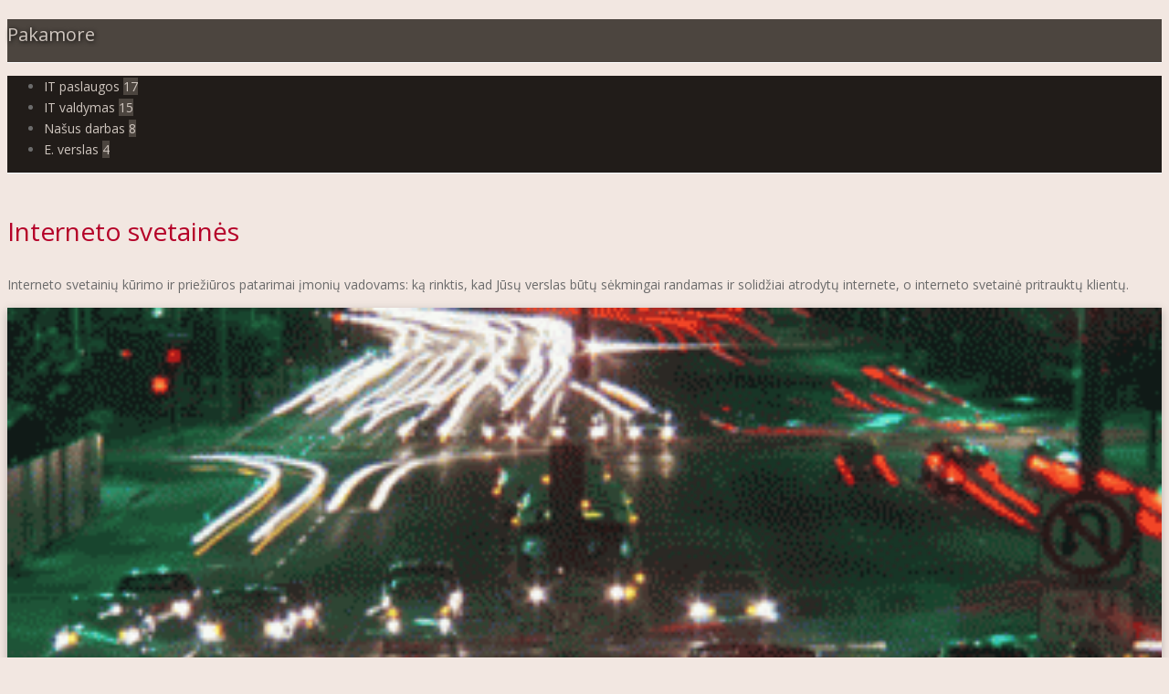

--- FILE ---
content_type: text/html; charset=UTF-8
request_url: http://pakamore.lt/tag/interneto-svetaines/
body_size: 10706
content:
<!doctype html> <!--[if !IE]><html class="no-js non-ie" lang=lt-LT> <![endif]--> <!--[if IE 7 ]><html class="no-js ie7" lang=lt-LT> <![endif]--> <!--[if IE 8 ]><html class="no-js ie8" lang=lt-LT> <![endif]--> <!--[if IE 9 ]><html class="no-js ie9" lang=lt-LT> <![endif]--> <!--[if gt IE 9]><!--><html class=no-js lang=lt-LT> <!--<![endif]--><head><meta charset="UTF-8"><meta http-equiv="X-UA-Compatible" content="IE=edge,chrome=1"><meta name="viewport" content="width=device-width, initial-scale=1"><title>Interneto svetainės | Pakamore</title><link rel=profile href=http://gmpg.org/xfn/11><link rel=pingback href=http://pakamore.lt/xmlrpc.php><link rel=stylesheet href=https://static.kasa.lt/css/bootstrap.min.css><link rel=stylesheet href="https://fonts.googleapis.com/css?family=Open+Sans:400italic,700italic,400,700&subset=latin,latin-ext"><link rel=stylesheet href=http://pakamore.lt/wp-content/themes/mpred/style.css><link rel=stylesheet href=https://maxcdn.bootstrapcdn.com/font-awesome/4.2.0/css/font-awesome.min.css>  <script src=https://ajax.googleapis.com/ajax/libs/jquery/2.2.0/jquery.min.js></script> <script src=https://static.kasa.lt/js/bootstrap.min.js async defer></script> <script src=http://pakamore.lt/wp-content/themes/mpred/script.js async defer></script> <link rel=icon href=/wp-content/uploads/Favicon.png><link rel="shortcut icon" href=/wp-content/uploads/Favicon.png><meta name='robots' content='index, follow, max-image-preview:large, max-snippet:-1, max-video-preview:-1'><meta name="description" content="Interneto svetainių kūrimo ir priežiūros patarimai įmonių vadovams: ką rinktis, kad Jūsų verslas būtų sėkmingai randamas ir solidžiai atrodytų internete, o interneto svetainė pritrauktų klientų."><link rel=canonical href=http://pakamore.lt/tag/interneto-svetaines/ ><link rel=next href=http://pakamore.lt/tag/interneto-svetaines/page/2/ ><meta property="og:locale" content="lt_LT"><meta property="og:type" content="article"><meta property="og:title" content="Interneto svetainės | Pakamore"><meta property="og:description" content="Interneto svetainių kūrimo ir priežiūros patarimai įmonių vadovams: ką rinktis, kad Jūsų verslas būtų sėkmingai randamas ir solidžiai atrodytų internete, o interneto svetainė pritrauktų klientų."><meta property="og:url" content="http://pakamore.lt/tag/interneto-svetaines/"><meta property="og:site_name" content="Pakamore"><meta property="og:image" content="http://pakamore.lt/wp-content/uploads/1fefbbe.jpg"><meta property="og:image:width" content="233"><meta property="og:image:height" content="233"><meta property="og:image:type" content="image/jpeg"><meta name="twitter:card" content="summary_large_image"><meta name="twitter:site" content="@pakamore"> <script type=application/ld+json class=yoast-schema-graph>{"@context":"https://schema.org","@graph":[{"@type":"CollectionPage","@id":"http://pakamore.lt/tag/interneto-svetaines/","url":"http://pakamore.lt/tag/interneto-svetaines/","name":"Interneto svetainės | Pakamore","isPartOf":{"@id":"http://pakamore.lt/#website"},"primaryImageOfPage":{"@id":"http://pakamore.lt/tag/interneto-svetaines/#primaryimage"},"image":{"@id":"http://pakamore.lt/tag/interneto-svetaines/#primaryimage"},"thumbnailUrl":"http://pakamore.lt/wp-content/uploads/tumblr_mj2dsjThVx1s2xab7o1_500.gif","description":"Interneto svetainių kūrimo ir priežiūros patarimai įmonių vadovams: ką rinktis, kad Jūsų verslas būtų sėkmingai randamas ir solidžiai atrodytų internete, o interneto svetainė pritrauktų klientų.","breadcrumb":{"@id":"http://pakamore.lt/tag/interneto-svetaines/#breadcrumb"},"inLanguage":"lt-LT"},{"@type":"ImageObject","inLanguage":"lt-LT","@id":"http://pakamore.lt/tag/interneto-svetaines/#primaryimage","url":"http://pakamore.lt/wp-content/uploads/tumblr_mj2dsjThVx1s2xab7o1_500.gif","contentUrl":"http://pakamore.lt/wp-content/uploads/tumblr_mj2dsjThVx1s2xab7o1_500.gif","width":500,"height":269,"caption":"Domeno nukreipimas į interneto svetainę"},{"@type":"BreadcrumbList","@id":"http://pakamore.lt/tag/interneto-svetaines/#breadcrumb","itemListElement":[{"@type":"ListItem","position":1,"name":"Pradžia","item":"http://pakamore.lt/"},{"@type":"ListItem","position":2,"name":"Interneto svetainės"}]},{"@type":"WebSite","@id":"http://pakamore.lt/#website","url":"http://pakamore.lt/","name":"Pakamore","description":"Lean IT patarimai","potentialAction":[{"@type":"SearchAction","target":{"@type":"EntryPoint","urlTemplate":"http://pakamore.lt/?s={search_term_string}"},"query-input":"required name=search_term_string"}],"inLanguage":"lt-LT"}]}</script> <link rel=alternate type=application/rss+xml title="Pakamore &raquo; Įrašų RSS srautas" href=http://pakamore.lt/feed/ ><link rel=alternate type=application/rss+xml title="Pakamore &raquo; Komentarų RSS srautas" href=http://pakamore.lt/comments/feed/ ><link rel=alternate type=application/rss+xml title="Pakamore &raquo; Žymos „Interneto svetainės“ RSS srautas" href=http://pakamore.lt/tag/interneto-svetaines/feed/ >  <script src="//www.googletagmanager.com/gtag/js?id="  data-cfasync=false data-wpfc-render=false async></script> <script data-cfasync=false data-wpfc-render=false>var mi_version='8.16';var mi_track_user=true;var mi_no_track_reason='';var disableStrs=['ga-disable-G-B37LLTVXR8',];function __gtagTrackerIsOptedOut(){for(var index=0;index<disableStrs.length;index++){if(document.cookie.indexOf(disableStrs[index]+'=true')>-1){return true;}}
return false;}
if(__gtagTrackerIsOptedOut()){for(var index=0;index<disableStrs.length;index++){window[disableStrs[index]]=true;}}
function __gtagTrackerOptout(){for(var index=0;index<disableStrs.length;index++){document.cookie=disableStrs[index]+'=true; expires=Thu, 31 Dec 2099 23:59:59 UTC; path=/';window[disableStrs[index]]=true;}}
if('undefined'===typeof gaOptout){function gaOptout(){__gtagTrackerOptout();}}
window.dataLayer=window.dataLayer||[];window.MonsterInsightsDualTracker={helpers:{},trackers:{},};if(mi_track_user){function __gtagDataLayer(){dataLayer.push(arguments);}
function __gtagTracker(type,name,parameters){if(!parameters){parameters={};}
if(parameters.send_to){__gtagDataLayer.apply(null,arguments);return;}
if(type==='event'){parameters.send_to=monsterinsights_frontend.v4_id;var hookName=name;if(typeof parameters['event_category']!=='undefined'){hookName=parameters['event_category']+':'+name;}
if(typeof MonsterInsightsDualTracker.trackers[hookName]!=='undefined'){MonsterInsightsDualTracker.trackers[hookName](parameters);}else{__gtagDataLayer('event',name,parameters);}}else{__gtagDataLayer.apply(null,arguments);}}
__gtagTracker('js',new Date());__gtagTracker('set',{'developer_id.dZGIzZG':true,});__gtagTracker('config','G-B37LLTVXR8',{"forceSSL":"true","link_attribution":"true"});window.gtag=__gtagTracker;(function(){var noopfn=function(){return null;};var newtracker=function(){return new Tracker();};var Tracker=function(){return null;};var p=Tracker.prototype;p.get=noopfn;p.set=noopfn;p.send=function(){var args=Array.prototype.slice.call(arguments);args.unshift('send');__gaTracker.apply(null,args);};var __gaTracker=function(){var len=arguments.length;if(len===0){return;}
var f=arguments[len-1];if(typeof f!=='object'||f===null||typeof f.hitCallback!=='function'){if('send'===arguments[0]){var hitConverted,hitObject=false,action;if('event'===arguments[1]){if('undefined'!==typeof arguments[3]){hitObject={'eventAction':arguments[3],'eventCategory':arguments[2],'eventLabel':arguments[4],'value':arguments[5]?arguments[5]:1,}}}
if('pageview'===arguments[1]){if('undefined'!==typeof arguments[2]){hitObject={'eventAction':'page_view','page_path':arguments[2],}}}
if(typeof arguments[2]==='object'){hitObject=arguments[2];}
if(typeof arguments[5]==='object'){Object.assign(hitObject,arguments[5]);}
if('undefined'!==typeof arguments[1].hitType){hitObject=arguments[1];if('pageview'===hitObject.hitType){hitObject.eventAction='page_view';}}
if(hitObject){action='timing'===arguments[1].hitType?'timing_complete':hitObject.eventAction;hitConverted=mapArgs(hitObject);__gtagTracker('event',action,hitConverted);}}
return;}
function mapArgs(args){var arg,hit={};var gaMap={'eventCategory':'event_category','eventAction':'event_action','eventLabel':'event_label','eventValue':'event_value','nonInteraction':'non_interaction','timingCategory':'event_category','timingVar':'name','timingValue':'value','timingLabel':'event_label','page':'page_path','location':'page_location','title':'page_title',};for(arg in args){if(!(!args.hasOwnProperty(arg)||!gaMap.hasOwnProperty(arg))){hit[gaMap[arg]]=args[arg];}else{hit[arg]=args[arg];}}
return hit;}
try{f.hitCallback();}catch(ex){}};__gaTracker.create=newtracker;__gaTracker.getByName=newtracker;__gaTracker.getAll=function(){return[];};__gaTracker.remove=noopfn;__gaTracker.loaded=true;window['__gaTracker']=__gaTracker;})();}else{console.log("");(function(){function __gtagTracker(){return null;}
window['__gtagTracker']=__gtagTracker;window['gtag']=__gtagTracker;})();}</script>  <script>window._wpemojiSettings={"baseUrl":"https:\/\/s.w.org\/images\/core\/emoji\/14.0.0\/72x72\/","ext":".png","svgUrl":"https:\/\/s.w.org\/images\/core\/emoji\/14.0.0\/svg\/","svgExt":".svg","source":{"concatemoji":"http:\/\/pakamore.lt\/wp-includes\/js\/wp-emoji-release.min.js?ver=6.2.8"}};
/*! This file is auto-generated */
!function(e,a,t){var n,r,o,i=a.createElement("canvas"),p=i.getContext&&i.getContext("2d");function s(e,t){p.clearRect(0,0,i.width,i.height),p.fillText(e,0,0);e=i.toDataURL();return p.clearRect(0,0,i.width,i.height),p.fillText(t,0,0),e===i.toDataURL()}function c(e){var t=a.createElement("script");t.src=e,t.defer=t.type="text/javascript",a.getElementsByTagName("head")[0].appendChild(t)}for(o=Array("flag","emoji"),t.supports={everything:!0,everythingExceptFlag:!0},r=0;r<o.length;r++)t.supports[o[r]]=function(e){if(p&&p.fillText)switch(p.textBaseline="top",p.font="600 32px Arial",e){case"flag":return s("\ud83c\udff3\ufe0f\u200d\u26a7\ufe0f","\ud83c\udff3\ufe0f\u200b\u26a7\ufe0f")?!1:!s("\ud83c\uddfa\ud83c\uddf3","\ud83c\uddfa\u200b\ud83c\uddf3")&&!s("\ud83c\udff4\udb40\udc67\udb40\udc62\udb40\udc65\udb40\udc6e\udb40\udc67\udb40\udc7f","\ud83c\udff4\u200b\udb40\udc67\u200b\udb40\udc62\u200b\udb40\udc65\u200b\udb40\udc6e\u200b\udb40\udc67\u200b\udb40\udc7f");case"emoji":return!s("\ud83e\udef1\ud83c\udffb\u200d\ud83e\udef2\ud83c\udfff","\ud83e\udef1\ud83c\udffb\u200b\ud83e\udef2\ud83c\udfff")}return!1}(o[r]),t.supports.everything=t.supports.everything&&t.supports[o[r]],"flag"!==o[r]&&(t.supports.everythingExceptFlag=t.supports.everythingExceptFlag&&t.supports[o[r]]);t.supports.everythingExceptFlag=t.supports.everythingExceptFlag&&!t.supports.flag,t.DOMReady=!1,t.readyCallback=function(){t.DOMReady=!0},t.supports.everything||(n=function(){t.readyCallback()},a.addEventListener?(a.addEventListener("DOMContentLoaded",n,!1),e.addEventListener("load",n,!1)):(e.attachEvent("onload",n),a.attachEvent("onreadystatechange",function(){"complete"===a.readyState&&t.readyCallback()})),(e=t.source||{}).concatemoji?c(e.concatemoji):e.wpemoji&&e.twemoji&&(c(e.twemoji),c(e.wpemoji)))}(window,document,window._wpemojiSettings);</script> <style>img.wp-smiley,img.emoji{display:inline !important;border:none !important;box-shadow:none !important;height:1em !important;width:1em !important;margin:0 0.07em !important;vertical-align:-0.1em !important;background:none !important;padding:0 !important}</style><link rel=stylesheet id=wp-block-library-css href='http://pakamore.lt/wp-includes/css/dist/block-library/style.min.css?ver=6.2.8' type=text/css media=all><link rel=stylesheet id=classic-theme-styles-css href='http://pakamore.lt/wp-includes/css/classic-themes.min.css?ver=6.2.8' type=text/css media=all><style id=global-styles-inline-css>/*<![CDATA[*/body{--wp--preset--color--black:#000;--wp--preset--color--cyan-bluish-gray:#abb8c3;--wp--preset--color--white:#fff;--wp--preset--color--pale-pink:#f78da7;--wp--preset--color--vivid-red:#cf2e2e;--wp--preset--color--luminous-vivid-orange:#ff6900;--wp--preset--color--luminous-vivid-amber:#fcb900;--wp--preset--color--light-green-cyan:#7bdcb5;--wp--preset--color--vivid-green-cyan:#00d084;--wp--preset--color--pale-cyan-blue:#8ed1fc;--wp--preset--color--vivid-cyan-blue:#0693e3;--wp--preset--color--vivid-purple:#9b51e0;--wp--preset--gradient--vivid-cyan-blue-to-vivid-purple:linear-gradient(135deg,rgba(6,147,227,1) 0%,rgb(155,81,224) 100%);--wp--preset--gradient--light-green-cyan-to-vivid-green-cyan:linear-gradient(135deg,rgb(122,220,180) 0%,rgb(0,208,130) 100%);--wp--preset--gradient--luminous-vivid-amber-to-luminous-vivid-orange:linear-gradient(135deg,rgba(252,185,0,1) 0%,rgba(255,105,0,1) 100%);--wp--preset--gradient--luminous-vivid-orange-to-vivid-red:linear-gradient(135deg,rgba(255,105,0,1) 0%,rgb(207,46,46) 100%);--wp--preset--gradient--very-light-gray-to-cyan-bluish-gray:linear-gradient(135deg,rgb(238,238,238) 0%,rgb(169,184,195) 100%);--wp--preset--gradient--cool-to-warm-spectrum:linear-gradient(135deg,rgb(74,234,220) 0%,rgb(151,120,209) 20%,rgb(207,42,186) 40%,rgb(238,44,130) 60%,rgb(251,105,98) 80%,rgb(254,248,76) 100%);--wp--preset--gradient--blush-light-purple:linear-gradient(135deg,rgb(255,206,236) 0%,rgb(152,150,240) 100%);--wp--preset--gradient--blush-bordeaux:linear-gradient(135deg,rgb(254,205,165) 0%,rgb(254,45,45) 50%,rgb(107,0,62) 100%);--wp--preset--gradient--luminous-dusk:linear-gradient(135deg,rgb(255,203,112) 0%,rgb(199,81,192) 50%,rgb(65,88,208) 100%);--wp--preset--gradient--pale-ocean:linear-gradient(135deg,rgb(255,245,203) 0%,rgb(182,227,212) 50%,rgb(51,167,181) 100%);--wp--preset--gradient--electric-grass:linear-gradient(135deg,rgb(202,248,128) 0%,rgb(113,206,126) 100%);--wp--preset--gradient--midnight:linear-gradient(135deg,rgb(2,3,129) 0%,rgb(40,116,252) 100%);--wp--preset--duotone--dark-grayscale:url('#wp-duotone-dark-grayscale');--wp--preset--duotone--grayscale:url('#wp-duotone-grayscale');--wp--preset--duotone--purple-yellow:url('#wp-duotone-purple-yellow');--wp--preset--duotone--blue-red:url('#wp-duotone-blue-red');--wp--preset--duotone--midnight:url('#wp-duotone-midnight');--wp--preset--duotone--magenta-yellow:url('#wp-duotone-magenta-yellow');--wp--preset--duotone--purple-green:url('#wp-duotone-purple-green');--wp--preset--duotone--blue-orange:url('#wp-duotone-blue-orange');--wp--preset--font-size--small:13px;--wp--preset--font-size--medium:20px;--wp--preset--font-size--large:36px;--wp--preset--font-size--x-large:42px;--wp--preset--spacing--20:0.44rem;--wp--preset--spacing--30:0.67rem;--wp--preset--spacing--40:1rem;--wp--preset--spacing--50:1.5rem;--wp--preset--spacing--60:2.25rem;--wp--preset--spacing--70:3.38rem;--wp--preset--spacing--80:5.06rem;--wp--preset--shadow--natural:6px 6px 9px rgba(0, 0, 0, 0.2);--wp--preset--shadow--deep:12px 12px 50px rgba(0, 0, 0, 0.4);--wp--preset--shadow--sharp:6px 6px 0px rgba(0, 0, 0, 0.2);--wp--preset--shadow--outlined:6px 6px 0px -3px rgba(255, 255, 255, 1), 6px 6px rgba(0, 0, 0, 1);--wp--preset--shadow--crisp:6px 6px 0px rgba(0, 0, 0, 1)}:where(.is-layout-flex){gap:0.5em}body .is-layout-flow>.alignleft{float:left;margin-inline-start:0;margin-inline-end:2em}body .is-layout-flow>.alignright{float:right;margin-inline-start:2em;margin-inline-end:0}body .is-layout-flow>.aligncenter{margin-left:auto !important;margin-right:auto !important}body .is-layout-constrained>.alignleft{float:left;margin-inline-start:0;margin-inline-end:2em}body .is-layout-constrained>.alignright{float:right;margin-inline-start:2em;margin-inline-end:0}body .is-layout-constrained>.aligncenter{margin-left:auto !important;margin-right:auto !important}body .is-layout-constrained>:where(:not(.alignleft):not(.alignright):not(.alignfull)){max-width:var(--wp--style--global--content-size);margin-left:auto !important;margin-right:auto !important}body .is-layout-constrained>.alignwide{max-width:var(--wp--style--global--wide-size)}body .is-layout-flex{display:flex}body .is-layout-flex{flex-wrap:wrap;align-items:center}body .is-layout-flex>*{margin:0}:where(.wp-block-columns.is-layout-flex){gap:2em}.has-black-color{color:var(--wp--preset--color--black) !important}.has-cyan-bluish-gray-color{color:var(--wp--preset--color--cyan-bluish-gray) !important}.has-white-color{color:var(--wp--preset--color--white) !important}.has-pale-pink-color{color:var(--wp--preset--color--pale-pink) !important}.has-vivid-red-color{color:var(--wp--preset--color--vivid-red) !important}.has-luminous-vivid-orange-color{color:var(--wp--preset--color--luminous-vivid-orange) !important}.has-luminous-vivid-amber-color{color:var(--wp--preset--color--luminous-vivid-amber) !important}.has-light-green-cyan-color{color:var(--wp--preset--color--light-green-cyan) !important}.has-vivid-green-cyan-color{color:var(--wp--preset--color--vivid-green-cyan) !important}.has-pale-cyan-blue-color{color:var(--wp--preset--color--pale-cyan-blue) !important}.has-vivid-cyan-blue-color{color:var(--wp--preset--color--vivid-cyan-blue) !important}.has-vivid-purple-color{color:var(--wp--preset--color--vivid-purple) !important}.has-black-background-color{background-color:var(--wp--preset--color--black) !important}.has-cyan-bluish-gray-background-color{background-color:var(--wp--preset--color--cyan-bluish-gray) !important}.has-white-background-color{background-color:var(--wp--preset--color--white) !important}.has-pale-pink-background-color{background-color:var(--wp--preset--color--pale-pink) !important}.has-vivid-red-background-color{background-color:var(--wp--preset--color--vivid-red) !important}.has-luminous-vivid-orange-background-color{background-color:var(--wp--preset--color--luminous-vivid-orange) !important}.has-luminous-vivid-amber-background-color{background-color:var(--wp--preset--color--luminous-vivid-amber) !important}.has-light-green-cyan-background-color{background-color:var(--wp--preset--color--light-green-cyan) !important}.has-vivid-green-cyan-background-color{background-color:var(--wp--preset--color--vivid-green-cyan) !important}.has-pale-cyan-blue-background-color{background-color:var(--wp--preset--color--pale-cyan-blue) !important}.has-vivid-cyan-blue-background-color{background-color:var(--wp--preset--color--vivid-cyan-blue) !important}.has-vivid-purple-background-color{background-color:var(--wp--preset--color--vivid-purple) !important}.has-black-border-color{border-color:var(--wp--preset--color--black) !important}.has-cyan-bluish-gray-border-color{border-color:var(--wp--preset--color--cyan-bluish-gray) !important}.has-white-border-color{border-color:var(--wp--preset--color--white) !important}.has-pale-pink-border-color{border-color:var(--wp--preset--color--pale-pink) !important}.has-vivid-red-border-color{border-color:var(--wp--preset--color--vivid-red) !important}.has-luminous-vivid-orange-border-color{border-color:var(--wp--preset--color--luminous-vivid-orange) !important}.has-luminous-vivid-amber-border-color{border-color:var(--wp--preset--color--luminous-vivid-amber) !important}.has-light-green-cyan-border-color{border-color:var(--wp--preset--color--light-green-cyan) !important}.has-vivid-green-cyan-border-color{border-color:var(--wp--preset--color--vivid-green-cyan) !important}.has-pale-cyan-blue-border-color{border-color:var(--wp--preset--color--pale-cyan-blue) !important}.has-vivid-cyan-blue-border-color{border-color:var(--wp--preset--color--vivid-cyan-blue) !important}.has-vivid-purple-border-color{border-color:var(--wp--preset--color--vivid-purple) !important}.has-vivid-cyan-blue-to-vivid-purple-gradient-background{background:var(--wp--preset--gradient--vivid-cyan-blue-to-vivid-purple) !important}.has-light-green-cyan-to-vivid-green-cyan-gradient-background{background:var(--wp--preset--gradient--light-green-cyan-to-vivid-green-cyan) !important}.has-luminous-vivid-amber-to-luminous-vivid-orange-gradient-background{background:var(--wp--preset--gradient--luminous-vivid-amber-to-luminous-vivid-orange) !important}.has-luminous-vivid-orange-to-vivid-red-gradient-background{background:var(--wp--preset--gradient--luminous-vivid-orange-to-vivid-red) !important}.has-very-light-gray-to-cyan-bluish-gray-gradient-background{background:var(--wp--preset--gradient--very-light-gray-to-cyan-bluish-gray) !important}.has-cool-to-warm-spectrum-gradient-background{background:var(--wp--preset--gradient--cool-to-warm-spectrum) !important}.has-blush-light-purple-gradient-background{background:var(--wp--preset--gradient--blush-light-purple) !important}.has-blush-bordeaux-gradient-background{background:var(--wp--preset--gradient--blush-bordeaux) !important}.has-luminous-dusk-gradient-background{background:var(--wp--preset--gradient--luminous-dusk) !important}.has-pale-ocean-gradient-background{background:var(--wp--preset--gradient--pale-ocean) !important}.has-electric-grass-gradient-background{background:var(--wp--preset--gradient--electric-grass) !important}.has-midnight-gradient-background{background:var(--wp--preset--gradient--midnight) !important}.has-small-font-size{font-size:var(--wp--preset--font-size--small) !important}.has-medium-font-size{font-size:var(--wp--preset--font-size--medium) !important}.has-large-font-size{font-size:var(--wp--preset--font-size--large) !important}.has-x-large-font-size{font-size:var(--wp--preset--font-size--x-large) !important}.wp-block-navigation a:where(:not(.wp-element-button)){color:inherit}:where(.wp-block-columns.is-layout-flex){gap:2em}.wp-block-pullquote{font-size:1.5em;line-height:1.6}/*]]>*/</style> <script src='http://pakamore.lt/wp-content/plugins/google-analytics-for-wordpress/assets/js/frontend-gtag.min.js?ver=8.16' id=monsterinsights-frontend-script-js></script> <script data-cfasync=false data-wpfc-render=false id=monsterinsights-frontend-script-js-extra>var monsterinsights_frontend={"js_events_tracking":"true","download_extensions":"doc,pdf,ppt,zip,xls,docx,pptx,xlsx","inbound_paths":"[{\"path\":\"\\\/go\\\/\",\"label\":\"affiliate\"},{\"path\":\"\\\/recommend\\\/\",\"label\":\"affiliate\"}]","home_url":"http:\/\/pakamore.lt","hash_tracking":"false","ua":"","v4_id":"G-B37LLTVXR8"};</script> <link rel=https://api.w.org/ href=http://pakamore.lt/wp-json/ ><link rel=alternate type=application/json href=http://pakamore.lt/wp-json/wp/v2/tags/11><link rel=EditURI type=application/rsd+xml title=RSD href=http://pakamore.lt/xmlrpc.php?rsd><link rel=wlwmanifest type=application/wlwmanifest+xml href=http://pakamore.lt/wp-includes/wlwmanifest.xml><meta name="generator" content="WordPress 6.2.8"> <script>var wu=["https://platform.twitter.com/widgets.js","https://connect.facebook.net/lt_LT/all.js#xfbml=1","https://apis.google.com/js/plusone.js","https://platform.linkedin.com/in.js"],wc=4;function wpsrload(){for(var i=0;i<wc;i++){wpsrasync(wu[i]);}}
function wpsrasync(u){var a=document.createElement("script");a.src=u;a.async=true;a.defer=true;var s=document.getElementsByTagName("script")[0];s.parentNode.insertBefore(a,s);}wpsrload();</script> </head><body class="archive tag tag-interneto-svetaines tag-11"><div id=page class="hfeed site"><header id=masthead class=site-header role=banner><nav class="navbar navbar-default" role=navigation><div class=container><div class=row><div class="col-xs-6 col-md-5 col-lg-4 col-md-offset-1 col-lg-offset-2"> <a id=logo href=http://pakamore.lt/ title=Pakamore rel=home> <span class=site-name>Pakamore</span> </a></div><div class="col-xs-6 col-md-5 col-lg-4"><div class=pull-right style=padding-top:10px;></div></div></div></div></nav><nav class="navbar navbar-inverse" role=navigation><div class=container><div class=row><div class="col-md-10 col-lg-8 col-md-offset-1 col-lg-offset-2"><ul class="nav navbar-nav">	<li class="cat-item cat-item-19"><a href=http://pakamore.lt/category/it-paslaugos/ >IT paslaugos <span class=badge>17</span></a> </li> <li class="cat-item cat-item-25"><a href=http://pakamore.lt/category/it-valdymas/ >IT valdymas <span class=badge>15</span></a> </li> <li class="cat-item cat-item-24"><a href=http://pakamore.lt/category/it-patarimai/ >Našus darbas <span class=badge>8</span></a> </li> <li class="cat-item cat-item-28"><a href=http://pakamore.lt/category/e-verslas/ >E. verslas <span class=badge>4</span></a> </li></ul></div></div></div></nav></header><div id=content class=site-content><div class=top-section></div><div class="container main-content-area"><div class=row><div class="main-content-inner col-md-10 col-lg-8 col-md-offset-1 col-lg-offset-2"><section id=primary class=content-area><main id=main class=site-main role=main><header class=page-header><h1 class="page-title"> Interneto svetainės</h1><div class=taxonomy-description><p>Interneto svetainių kūrimo ir priežiūros patarimai įmonių vadovams: ką rinktis, kad Jūsų verslas būtų sėkmingai randamas ir solidžiai atrodytų internete, o interneto svetainė pritrauktų klientų.</p></div></header><article id=post-881 class="post-881 post type-post status-publish format-standard has-post-thumbnail hentry category-it-paslaugos tag-dns tag-domenai tag-interneto-svetaines"><div class=blog-item-wrap><div class=row><div class=col-sm-6> <a href=http://pakamore.lt/domeno-nukreipimas-interneto-svetaine/ title="Kaip teisingai nukreipti domeną į kitą svetainę" > <img width=360 height=203 src=http://pakamore.lt/wp-content/uploads/tumblr_mj2dsjThVx1s2xab7o1_500-360x203-1.png class="single-featured wp-post-image" alt="Domeno nukreipimas į interneto svetainę" decoding=async srcset="http://pakamore.lt/wp-content/uploads/tumblr_mj2dsjThVx1s2xab7o1_500-360x203-1.png 360w, http://pakamore.lt/wp-content/uploads/tumblr_mj2dsjThVx1s2xab7o1_500-220x124-1.png 220w" sizes="(max-width: 360px) 100vw, 360px">		</a><div class=entry-meta> <span><i class="fa fa-tags"></i> <a href=http://pakamore.lt/tag/dns/ >DNS</a>; <a href=http://pakamore.lt/tag/domenai/ >Domenai</a>; <a href=http://pakamore.lt/tag/interneto-svetaines/ >Interneto svetainės</a>; </span></div></div><div class=col-sm-6><div class=entry-summary><h1 class="entry-title"><a href=http://pakamore.lt/domeno-nukreipimas-interneto-svetaine/ rel=bookmark>Kaip teisingai nukreipti domeną į kitą svetainę</a></h1><p>Keisdami domeną, atlikite teisingą puslapių nukreipimą, kad išsaugotumėte visus interneto svetainės lankytojus ir SEO reitingus.</p></div> <a class="btn btn-default read-more" href=http://pakamore.lt/domeno-nukreipimas-interneto-svetaine/ title="Kaip teisingai nukreipti domeną į kitą svetainę">Skaityti toliau <i class="fa fa-angle-double-right"></i></a></div></div></div></article><article id=post-855 class="post-855 post type-post status-publish format-standard has-post-thumbnail hentry category-it-paslaugos tag-dns tag-interneto-svetaines"><div class=blog-item-wrap><div class=row><div class=col-sm-6> <a href=http://pakamore.lt/domeno-dns-serverio-nustatymai-interneto-svetaines/ title="DNS nustatymai, su kuriais interneto svetainė veiks greičiau" > <img width=360 height=202 src=http://pakamore.lt/wp-content/uploads/tumblr_mmv7ffsqQR1s2xab7o1_400-360x202-1.png class="single-featured wp-post-image" alt="DNS serveriai svetainės greitis" decoding=async loading=lazy srcset="http://pakamore.lt/wp-content/uploads/tumblr_mmv7ffsqQR1s2xab7o1_400-360x202-1.png 360w, http://pakamore.lt/wp-content/uploads/tumblr_mmv7ffsqQR1s2xab7o1_400-220x124-1.png 220w" sizes="(max-width: 360px) 100vw, 360px">		</a><div class=entry-meta> <span><i class="fa fa-tags"></i> <a href=http://pakamore.lt/tag/dns/ >DNS</a>; <a href=http://pakamore.lt/tag/interneto-svetaines/ >Interneto svetainės</a>; </span></div></div><div class=col-sm-6><div class=entry-summary><h1 class="entry-title"><a href=http://pakamore.lt/domeno-dns-serverio-nustatymai-interneto-svetaines/ rel=bookmark>DNS nustatymai, su kuriais interneto svetainė veiks greičiau</a></h1><p>Pakeiskite domeno DNS įrašų tipus ir galiojimo laikus, kad lankytojams svetainė veiktų greičiau, o serverį galėtumėte pakeisti be delsimo.</p></div> <a class="btn btn-default read-more" href=http://pakamore.lt/domeno-dns-serverio-nustatymai-interneto-svetaines/ title="DNS nustatymai, su kuriais interneto svetainė veiks greičiau">Skaityti toliau <i class="fa fa-angle-double-right"></i></a></div></div></div></article><article id=post-785 class="post-785 post type-post status-publish format-standard has-post-thumbnail hentry category-it-paslaugos tag-interneto-svetaines"><div class=blog-item-wrap><div class=row><div class=col-sm-6> <a href=http://pakamore.lt/falsifikuotas-lankytoju-srautas/ title="Lankytojais apsimetę robotai iškreipia svetainių statistiką" > <img width=360 height=203 src=http://pakamore.lt/wp-content/uploads/tumblr_n4gfio29NR1qghl49o1_r1_500-360x203-1.png class="single-featured wp-post-image" alt="Lankomumo statistikos falsifikavimas robotais" decoding=async loading=lazy srcset="http://pakamore.lt/wp-content/uploads/tumblr_n4gfio29NR1qghl49o1_r1_500-360x203-1.png 360w, http://pakamore.lt/wp-content/uploads/tumblr_n4gfio29NR1qghl49o1_r1_500-220x124-1.png 220w" sizes="(max-width: 360px) 100vw, 360px">		</a><div class=entry-meta> <span><i class="fa fa-tags"></i> <a href=http://pakamore.lt/tag/interneto-svetaines/ >Interneto svetainės</a>; </span></div></div><div class=col-sm-6><div class=entry-summary><h1 class="entry-title"><a href=http://pakamore.lt/falsifikuotas-lankytoju-srautas/ rel=bookmark>Lankytojais apsimetę robotai iškreipia svetainių statistiką</a></h1><p>Dalį interneto lankytojų sudaro robotai, kurie klaidina svetainių savininkus. Užblokuokite juos ir matykite tikrąjį savo svetainės lankomumą.</p></div> <a class="btn btn-default read-more" href=http://pakamore.lt/falsifikuotas-lankytoju-srautas/ title="Lankytojais apsimetę robotai iškreipia svetainių statistiką">Skaityti toliau <i class="fa fa-angle-double-right"></i></a></div></div></div></article><article id=post-760 class="post-760 post type-post status-publish format-standard has-post-thumbnail hentry category-it-paslaugos tag-interneto-svetaines"><div class=blog-item-wrap><div class=row><div class=col-sm-6> <a href=http://pakamore.lt/kas-yra-hostingas/ title="Kas yra hostingas debesų kompiuterijos eroje?" > <img width=360 height=203 src=http://pakamore.lt/wp-content/uploads/tumblr_lw1czb7J3F1qghl49o1_r3_500-360x203-1.png class="single-featured wp-post-image" alt="Kas yra hostingas" decoding=async loading=lazy srcset="http://pakamore.lt/wp-content/uploads/tumblr_lw1czb7J3F1qghl49o1_r3_500-360x203-1.png 360w, http://pakamore.lt/wp-content/uploads/tumblr_lw1czb7J3F1qghl49o1_r3_500-220x124-1.png 220w" sizes="(max-width: 360px) 100vw, 360px">		</a><div class=entry-meta> <span><i class="fa fa-tags"></i> <a href=http://pakamore.lt/tag/interneto-svetaines/ >Interneto svetainės</a>; </span></div></div><div class=col-sm-6><div class=entry-summary><h1 class="entry-title"><a href=http://pakamore.lt/kas-yra-hostingas/ rel=bookmark>Kas yra hostingas debesų kompiuterijos eroje?</a></h1><p>Hostingas (priegloba) – tai serverio resursų nuomos paslauga interneto svetainei arba el. paštui. Kas konkrečiai suteikiama su hostingu?</p></div> <a class="btn btn-default read-more" href=http://pakamore.lt/kas-yra-hostingas/ title="Kas yra hostingas debesų kompiuterijos eroje?">Skaityti toliau <i class="fa fa-angle-double-right"></i></a></div></div></div></article><article id=post-663 class="post-663 post type-post status-publish format-standard has-post-thumbnail hentry category-it-valdymas tag-interneto-svetaines tag-rinkodara"><div class=blog-item-wrap><div class=row><div class=col-sm-6> <a href=http://pakamore.lt/5-kanalai-pries-interneto-svetaine/ title="5 už interneto svetainę geresni būdai tapti matomiems internete" > <img width=360 height=203 src=http://pakamore.lt/wp-content/uploads/tumblr_mkfuc5efEq1s9je9po1_1280-360x203-1.png class="single-featured wp-post-image" alt="Reklama internete be interneto svetainės" decoding=async loading=lazy srcset="http://pakamore.lt/wp-content/uploads/tumblr_mkfuc5efEq1s9je9po1_1280-360x203-1.png 360w, http://pakamore.lt/wp-content/uploads/tumblr_mkfuc5efEq1s9je9po1_1280-220x124-1.png 220w" sizes="(max-width: 360px) 100vw, 360px">		</a><div class=entry-meta> <span><i class="fa fa-tags"></i> <a href=http://pakamore.lt/tag/interneto-svetaines/ >Interneto svetainės</a>; <a href=http://pakamore.lt/tag/rinkodara/ >Rinkodara</a>; </span></div></div><div class=col-sm-6><div class=entry-summary><h1 class="entry-title"><a href=http://pakamore.lt/5-kanalai-pries-interneto-svetaine/ rel=bookmark>5 už interneto svetainę geresni būdai tapti matomiems internete</a></h1><p>Internete yra svarbesnių ir pigesnių erdvių, kur jūsų įmonė turėtų įkelti koją prieš pasileisdama savo svetainę. Tapkite žinomi be svetainės – nemokamai.</p></div> <a class="btn btn-default read-more" href=http://pakamore.lt/5-kanalai-pries-interneto-svetaine/ title="5 už interneto svetainę geresni būdai tapti matomiems internete">Skaityti toliau <i class="fa fa-angle-double-right"></i></a></div></div></div></article><article id=post-337 class="post-337 post type-post status-publish format-standard has-post-thumbnail hentry category-it-patarimai tag-interneto-svetaines tag-ssl-sertifikatai"><div class=blog-item-wrap><div class=row><div class=col-sm-6> <a href=http://pakamore.lt/ssl-sertifikatai-diegimo-problemos/ title="10 dažniausių SSL sertifikatų diegimo ir naudojimo klaidų" > <img width=360 height=203 src=http://pakamore.lt/wp-content/uploads/SSL-diegimo-klaidos-360x203.png class="single-featured wp-post-image" alt="SSL sertifikato diegimas klaidos" decoding=async loading=lazy srcset="http://pakamore.lt/wp-content/uploads/SSL-diegimo-klaidos-360x203.png 360w, http://pakamore.lt/wp-content/uploads/SSL-diegimo-klaidos-220x124.png 220w" sizes="(max-width: 360px) 100vw, 360px">		</a><div class=entry-meta> <span><i class="fa fa-tags"></i> <a href=http://pakamore.lt/tag/interneto-svetaines/ >Interneto svetainės</a>; <a href=http://pakamore.lt/tag/ssl-sertifikatai/ >SSL sertifikatai</a>; </span></div></div><div class=col-sm-6><div class=entry-summary><h1 class="entry-title"><a href=http://pakamore.lt/ssl-sertifikatai-diegimo-problemos/ rel=bookmark>10 dažniausių SSL sertifikatų diegimo ir naudojimo klaidų</a></h1><p>Diegdami HTTPS praktiškai visi padaro klaidų, kurios sumenkina saugumą ar sulaužo SEO. Pasitikrink, ar jūsų svetainė tikrai veikia tvarkingai ir saugiai.</p></div> <a class="btn btn-default read-more" href=http://pakamore.lt/ssl-sertifikatai-diegimo-problemos/ title="10 dažniausių SSL sertifikatų diegimo ir naudojimo klaidų">Skaityti toliau <i class="fa fa-angle-double-right"></i></a></div></div></div></article><article id=post-358 class="post-358 post type-post status-publish format-standard has-post-thumbnail hentry category-it-valdymas tag-interneto-svetaines tag-ssl-sertifikatai"><div class=blog-item-wrap><div class=row><div class=col-sm-6> <a href=http://pakamore.lt/ssl-sertifikatai-seo-optimizacija/ title="Nauja Google politika: SSL sertifikatai būtini SEO optimizacijai" > <img width=360 height=203 src=http://pakamore.lt/wp-content/uploads/tumblr_mkljtvKiPV1s9je9po1_500-360x203-1.png class="single-featured wp-post-image" alt="SSL sertifikatai ir SEO optimizacija" decoding=async loading=lazy srcset="http://pakamore.lt/wp-content/uploads/tumblr_mkljtvKiPV1s9je9po1_500-360x203-1.png 360w, http://pakamore.lt/wp-content/uploads/tumblr_mkljtvKiPV1s9je9po1_500-220x124-1.png 220w" sizes="(max-width: 360px) 100vw, 360px">		</a><div class=entry-meta> <span><i class="fa fa-tags"></i> <a href=http://pakamore.lt/tag/interneto-svetaines/ >Interneto svetainės</a>; <a href=http://pakamore.lt/tag/ssl-sertifikatai/ >SSL sertifikatai</a>; </span></div></div><div class=col-sm-6><div class=entry-summary><h1 class="entry-title"><a href=http://pakamore.lt/ssl-sertifikatai-seo-optimizacija/ rel=bookmark>Nauja Google politika: SSL sertifikatai būtini SEO optimizacijai</a></h1><p>SSL sertifikatai jau yra SEO faktorius svetainės reitingams Google. Sužinokite, kodėl Google visus taip stumia jų link ir kaip keisti savo svetainę.</p></div> <a class="btn btn-default read-more" href=http://pakamore.lt/ssl-sertifikatai-seo-optimizacija/ title="Nauja Google politika: SSL sertifikatai būtini SEO optimizacijai">Skaityti toliau <i class="fa fa-angle-double-right"></i></a></div></div></div></article><article id=post-240 class="post-240 post type-post status-publish format-standard has-post-thumbnail hentry category-it-paslaugos tag-interneto-svetaines"><div class=blog-item-wrap><div class=row><div class=col-sm-6> <a href=http://pakamore.lt/nemokamas-svetainiu-kurimas/ title="Kaip sukurti nemokamą internetinę svetainę?" > <img width=360 height=203 src=http://pakamore.lt/wp-content/uploads/tumblr_lbj4yx0YqM1qe0eclo1_r1_500-360x203-1.png class="single-featured wp-post-image" alt="Svetainiu kurimas nemokamai" decoding=async loading=lazy srcset="http://pakamore.lt/wp-content/uploads/tumblr_lbj4yx0YqM1qe0eclo1_r1_500-360x203-1.png 360w, http://pakamore.lt/wp-content/uploads/tumblr_lbj4yx0YqM1qe0eclo1_r1_500-220x124-1.png 220w" sizes="(max-width: 360px) 100vw, 360px">		</a><div class=entry-meta> <span><i class="fa fa-tags"></i> <a href=http://pakamore.lt/tag/interneto-svetaines/ >Interneto svetainės</a>; </span></div></div><div class=col-sm-6><div class=entry-summary><h1 class="entry-title"><a href=http://pakamore.lt/nemokamas-svetainiu-kurimas/ rel=bookmark>Kaip sukurti nemokamą internetinę svetainę?</a></h1><p>Projektinėje veikloje dažnai prireikia interneto svetainės greitai. Tuomet web dizainas, SEO optimizacija ir t.t. būna antroje eilėje – svarbu kuo greičiau solidžiai pateikti trumpą pristatymą, kelis dokumentus ir kontaktinę informaciją. Su šiandieniniais įrankiais tokį internetinį puslapį patys susikursite greičiau, nei specialistui išdėstysite reikalavimus. Mokamų svetainių kūrimo programų nemokantiems programuoti pilna. Pasaulyje populiariausias yra Weebly, Lietuvoje neseniai atsirado Dizaineriai.lt [&hellip;]</p></div> <a class="btn btn-default read-more" href=http://pakamore.lt/nemokamas-svetainiu-kurimas/ title="Kaip sukurti nemokamą internetinę svetainę?">Skaityti toliau <i class="fa fa-angle-double-right"></i></a></div></div></div></article><article id=post-218 class="post-218 post type-post status-publish format-standard has-post-thumbnail hentry category-it-valdymas tag-interneto-svetaines"><div class=blog-item-wrap><div class=row><div class=col-sm-6> <a href=http://pakamore.lt/kas-yra-turinio-valdymo-sistema/ title="Kas yra TVS (turinio valdymo sistema) ir kaip ją išsirinkti?" > <img width=360 height=203 src=http://pakamore.lt/wp-content/uploads/tumblr_mj3dw3mWU61s2xab7o1_500-360x203-1.png class="single-featured wp-post-image" alt="Kas yra turinio valdymo sistema" decoding=async loading=lazy srcset="http://pakamore.lt/wp-content/uploads/tumblr_mj3dw3mWU61s2xab7o1_500-360x203-1.png 360w, http://pakamore.lt/wp-content/uploads/tumblr_mj3dw3mWU61s2xab7o1_500-220x124-1.png 220w" sizes="(max-width: 360px) 100vw, 360px">		</a><div class=entry-meta> <span><i class="fa fa-tags"></i> <a href=http://pakamore.lt/tag/interneto-svetaines/ >Interneto svetainės</a>; </span></div></div><div class=col-sm-6><div class=entry-summary><h1 class="entry-title"><a href=http://pakamore.lt/kas-yra-turinio-valdymo-sistema/ rel=bookmark>Kas yra TVS (turinio valdymo sistema) ir kaip ją išsirinkti?</a></h1><p>Šiandien visos įmonės turi bent kažkiek skaitmeninio turinio. Vadinasi (vadovaujantis geležine logika), turi jos ir kažkokias turinio valdymo sistemas. Kaip įmonės vadovas norėčiau gerai suprasti, ką su mano verslo duomenimis daro šios sistemos. O ypač, ką jos galėtų daryti, kad dirbtume efektyviau. Dažniausiai sistemos IT ūkyje yra pasirenkamos ilgesniam nei 3 metų periodui, o su [&hellip;]</p></div> <a class="btn btn-default read-more" href=http://pakamore.lt/kas-yra-turinio-valdymo-sistema/ title="Kas yra TVS (turinio valdymo sistema) ir kaip ją išsirinkti?">Skaityti toliau <i class="fa fa-angle-double-right"></i></a></div></div></div></article><article id=post-69 class="post-69 post type-post status-publish format-standard has-post-thumbnail hentry category-it-paslaugos tag-el-pastas tag-interneto-svetaines"><div class=blog-item-wrap><div class=row><div class=col-sm-6> <a href=http://pakamore.lt/kas-yra-dns-serveris-ir-kaip-ji-issirinkti/ title="Kas yra DNS serveris ir kaip jį išsirinkti?" > <img width=360 height=203 src=http://pakamore.lt/wp-content/uploads/tumblr_lcpcldrBEL1qe0eclo1_r6_500-360x203-1.png class="single-featured wp-post-image" alt decoding=async loading=lazy srcset="http://pakamore.lt/wp-content/uploads/tumblr_lcpcldrBEL1qe0eclo1_r6_500-360x203-1.png 360w, http://pakamore.lt/wp-content/uploads/tumblr_lcpcldrBEL1qe0eclo1_r6_500-220x124-1.png 220w" sizes="(max-width: 360px) 100vw, 360px">		</a><div class=entry-meta> <span><i class="fa fa-tags"></i> <a href=http://pakamore.lt/tag/el-pastas/ >El. paštas</a>; <a href=http://pakamore.lt/tag/interneto-svetaines/ >Interneto svetainės</a>; </span></div></div><div class=col-sm-6><div class=entry-summary><h1 class="entry-title"><a href=http://pakamore.lt/kas-yra-dns-serveris-ir-kaip-ji-issirinkti/ rel=bookmark>Kas yra DNS serveris ir kaip jį išsirinkti?</a></h1><p>DNS serveriai &#8211; tai domeną aptarnaujantys vardų serveriai. Juose nustatoma, kokie serveriai aptarnauja jūsų el. paštą, interneto svetainę ir kt. DNS serveriui susidūrus su problemomis, šių paslaugų serverių adresai tampa nežinomi ir jos tampa nepasiekiamos. Kad viskas veiktų sklandžiai, būtinas patikimas DNS serveris.</p></div> <a class="btn btn-default read-more" href=http://pakamore.lt/kas-yra-dns-serveris-ir-kaip-ji-issirinkti/ title="Kas yra DNS serveris ir kaip jį išsirinkti?">Skaityti toliau <i class="fa fa-angle-double-right"></i></a></div></div></div></article><nav class="row paging-navigation" role=navigation><div class="col-xs-6 nav-previous"><a href=http://pakamore.lt/tag/interneto-svetaines/page/2/ ><i class="glyphicon glyphicon-chevron-left"></i> Senesni straipsniai</a></div><div class="col-xs-6 nav-next"></div></nav></main></section><h4>Esate čia:</h4><ol class=breadcrumb><li itemscope itemtype=http://data-vocabulary.org/Breadcrumb><a href=http://pakamore.lt itemprop=url><span itemprop=title>Pakamore</span></a></li><li itemscope itemtype=http://data-vocabulary.org/Breadcrumb><a href=http://pakamore.lt/tag/interneto-svetaines/ itemprop=url><span itemprop=title>Interneto svetainės</span></a></li></ol></div></div></div></div><div id=footer-area><div class="container footer-inner"><div class=row><div class=footer-widget-area><div class="col-sm-6 col-md-5 col-lg-4 col-md-offset-1 col-lg-offset-2 footer-widget" role=complementary><div id=sparkling-cats-2 class="widget sparkling-cats"><h3 class="widgettitle">Kategorijos</h3><div class=cats-widget><ul>	<li class="cat-item cat-item-19"><a href=http://pakamore.lt/category/it-paslaugos/ >IT paslaugos</a> <span>17</span> </li> <li class="cat-item cat-item-25"><a href=http://pakamore.lt/category/it-valdymas/ >IT valdymas</a> <span>15</span> </li> <li class="cat-item cat-item-24"><a href=http://pakamore.lt/category/it-patarimai/ >Našus darbas</a> <span>8</span> </li> <li class="cat-item cat-item-28"><a href=http://pakamore.lt/category/e-verslas/ >E. verslas</a> <span>4</span> </li></ul></div></div></div><div class="col-sm-6 col-md-5 col-lg-4 footer-widget" role=complementary><div id=tag_cloud-4 class="widget widget_tag_cloud"><h3 class="widgettitle">Temos</h3><div class=tagcloud><a href=http://pakamore.lt/tag/debesu-kompiuterija/ class="tag-cloud-link tag-link-4 tag-link-position-1" style="font-size: 99.62962962963%;" aria-label="Debesų kompiuterija (4 elementai)">Debesų kompiuterija</a> <a href=http://pakamore.lt/tag/dns/ class="tag-cloud-link tag-link-31 tag-link-position-2" style="font-size: 92.222222222222%;" aria-label="DNS (3 elementai)">DNS</a> <a href=http://pakamore.lt/tag/domenai/ class="tag-cloud-link tag-link-15 tag-link-position-3" style="font-size: 99.62962962963%;" aria-label="Domenai (4 elementai)">Domenai</a> <a href=http://pakamore.lt/tag/domenu-prekyba/ class="tag-cloud-link tag-link-26 tag-link-position-4" style="font-size: 110.74074074074%;" aria-label="Domenų prekyba (6 elementai)">Domenų prekyba</a> <a href=http://pakamore.lt/tag/domenu-teise/ class="tag-cloud-link tag-link-29 tag-link-position-5" style="font-size: 70%;" aria-label="Domenų teisė (1 elementas)">Domenų teisė</a> <a href=http://pakamore.lt/tag/duomenu-saugumas/ class="tag-cloud-link tag-link-27 tag-link-position-6" style="font-size: 99.62962962963%;" aria-label="Duomenų saugumas (4 elementai)">Duomenų saugumas</a> <a href=http://pakamore.lt/tag/duomenu-saugykla/ class="tag-cloud-link tag-link-5 tag-link-position-7" style="font-size: 105.55555555556%;" aria-label="Duomenų saugykla (5 elementai)">Duomenų saugykla</a> <a href=http://pakamore.lt/tag/el-pastas/ class="tag-cloud-link tag-link-18 tag-link-position-8" style="font-size: 110.74074074074%;" aria-label="El. paštas (6 elementai)">El. paštas</a> <a href=http://pakamore.lt/tag/interneto-svetaines/ class="tag-cloud-link tag-link-11 tag-link-position-9" style="font-size: 130%;" aria-label="Interneto svetainės (12 elementų)">Interneto svetainės</a> <a href=http://pakamore.lt/tag/kompiuteriai/ class="tag-cloud-link tag-link-21 tag-link-position-10" style="font-size: 92.222222222222%;" aria-label="Kompiuteriai (3 elementai)">Kompiuteriai</a> <a href=http://pakamore.lt/tag/rinkodara/ class="tag-cloud-link tag-link-20 tag-link-position-11" style="font-size: 99.62962962963%;" aria-label="Rinkodara (4 elementai)">Rinkodara</a> <a href=http://pakamore.lt/tag/ssl-sertifikatai/ class="tag-cloud-link tag-link-23 tag-link-position-12" style="font-size: 114.44444444444%;" aria-label="SSL sertifikatai (7 elementai)">SSL sertifikatai</a></div></div></div></div></div></div><footer id=colophon class=site-footer role=contentinfo><div class="site-info container"><div class=text-center> &copy; 2026 Visos teisės saugomos.</div></div><div class=scroll-to-top><i class="fa fa-angle-up"></i></div></footer></div></div><script defer src="https://static.cloudflareinsights.com/beacon.min.js/vcd15cbe7772f49c399c6a5babf22c1241717689176015" integrity="sha512-ZpsOmlRQV6y907TI0dKBHq9Md29nnaEIPlkf84rnaERnq6zvWvPUqr2ft8M1aS28oN72PdrCzSjY4U6VaAw1EQ==" data-cf-beacon='{"version":"2024.11.0","token":"bf717bedccaa459583ec644386c3e4ab","r":1,"server_timing":{"name":{"cfCacheStatus":true,"cfEdge":true,"cfExtPri":true,"cfL4":true,"cfOrigin":true,"cfSpeedBrain":true},"location_startswith":null}}' crossorigin="anonymous"></script>
</body></html>

--- FILE ---
content_type: text/css
request_url: http://pakamore.lt/wp-content/themes/mpred/style.css
body_size: 4402
content:
/*
Theme Name: MP Red
Template: mpred
Author: Mantas Pakamorė
Version: 1.0
Updated: 2014-07-28 15:04:22
*/

/* =Global
----------------------------------------------- */
body {
  color: #6B6B6B;
  background-color: #F2E7E1;
  word-wrap: break-word;
  font-family: 'Open Sans', sans-serif;
  line-height: 1.7;
  font-size: 14px;
}
a {
  color: #6B6B6B;
}
a,
a * {
  text-decoration: none;
  -webkit-transition: all 0.3s;
     -moz-transition: all 0.3s;
       -o-transition: all 0.3s;
          transition: all 0.3s;
}

a:hover,
a:focus {
  color: #6B6B6B;
  text-decoration: none;
}

a:focus {
  outline: thin dotted;
  outline: 5px auto -webkit-focus-ring-color;
  outline-offset: -2px;
}

h1, h2, h3, h4, h5, h6, .h1, .h2, .h3, .h4, .h5, .h6,
h1 a, h2 a, h3 a, h4 a, h5 a, h6 a, .h1 a, .h2 a, .h3 a, .h4 a, .h5 a, .h6 a {
  color: #B50128;
}
.navbar-brand,
h1, h2, h3, h4, h5, h6, .h1, .h2, .h3, .h4, .h5, .h6 {
    font-family: Open Sans, sans-serif !important;
}
h1, h2, .h1, .h2 {
    font-weight: 400;
}
h3, h4, h5, h6, .h3, .h4, .h5, .h6 {
    font-weight: 700;
}
h1,
.h1 {
  font-size: 28px;
}

h2,
.h2 {
  font-size: 24px;
}

h3,
.h3 {
  font-size: 20px;
}

h4,
.h4 {
  font-size: 16px;
}

h5,
.h5 {
  font-size: 14px;
}

h6,
.h6 {
  font-size: 13px;
}

/* Clearing floats */
.clear:before,
.clear:after,
.gallery:before,
.gallery:after,
.entry-content:before,
.entry-content:after,
.comment-content:before,
.comment-content:after,
.site-header:before,
.site-header:after,
.site-content:before,
.site-content:after,
.site-footer:before,
.site-footer:after {
  content: '';
  display: table;
}

.clear:after,
.entry-content:after,
.gallery:after,
.comment-content:after,
.site-header:after,
.site-content:after,
.site-footer:after {
  clear: both;
}

/* Bootstrap styling */
.navbar {
  border-radius: 0;
  margin-bottom: 0;
  border-style: solid;
  border-color: #fff;
  border-width: 0 0 1px 0;
  font-family: 'Open Sans', serif;
  font-weight: 400;
}
.navbar-default {
  background-color: #4C453F;
}
.navbar-inverse {
  background-color: #211C19;
}
.navbar-inverse .navbar-nav>li>a {
  color: #CEC5BE;
}
.navbar-inverse .badge {
  background: #4C453F;
  color: #CEC5BE;
}
#logo {
  display: block;
  color: #CEC5BE;
  font-size: 20px;
  margin: 13px 0;
/*  padding: 0 15px;*/
}
#logo span {
/*  padding: 15px;*/
  text-shadow: 1px 1px 5px #000;
}
#logo img {
  vertical-align:middle;
  box-shadow: 1px 1px 5px #000;
  -webkit-box-shadow: 1px 1px 5px #000;
  -moz-box-shadow: 1px 1px 5px #000;
}
.well {
  background-color: #fff;
  padding: 30px;
  border: 1px solid #CEC5BE;
  clear: both;
}
.post-inner-content .well {
  background-color: #F2E7E1;
  padding: 10px;
  border: 0;
}
.breadcrumb {
  background: #fff;
  border-radius: 0;
}
.breadcrumb>li+li:before {
  content: "\00BB";
}

/* =Footer
----------------------------------------------- */

#footer-area {
  background-color: #4C453F;
  color: #CEC5BE;
  border-top: 1px solid #fff;
}
#footer-area a {
  color: #CEC5BE;
}
#footer-area .footer-widget-area {
  padding: 40px 0 20px 0;
  overflow: hidden;
}
#footer-area ul li {
  border-bottom: 1px solid #211C19;
}
#footer-area .site-info nav ul li {
  border-bottom: none;
}
.widgettitle {
  font-size: 14px;
  text-transform: uppercase;
  margin-bottom: 25px;
  margin-top: 0;
  color: inherit;
}
#footer-area .widget ul li {
  list-style: none;
}
.footer-nav.nav > li {
  position: relative;
  display: inline-block;
}
.footer-nav.nav {
  float: left;
  margin-bottom: 2px;
}
.footer-widget {
  overflow: hidden;
}
.copyright {
  margin-top: 10px;
  float: right;
  text-align: right;
}
#colophon {
  background-color: #211C19;
  padding: 10px 0;
  border-top: 1px solid #3A3A3A;
}
.site-info a {
  color: #777;
}
.site-info a:hover {
  color: #CEC5BE;
}
#footer-area a:hover {
  color: #fff;
}
.site-info {
  color: #CEC5BE;
  font-size: 12px;
}
.footer-nav.nav > li > a:hover {
  background-color: transparent;
}
.scroll-to-top {
  background: #4C453F;
  background: rgba(100, 100, 100, 0.4);
  color: #FFF;
  bottom: 4%;
  cursor: pointer;
  display: none;
  position: fixed;
  right: 20px;
  z-index: 999;
  font-size: 16px;
  text-align: center;
  line-height: 40px;
  width: 40px;
  border-radius: 4px;
  -webkit-transition: background-color 0.3s linear;
     -moz-transition: background-color 0.3s linear;
       -o-transition: background-color 0.3s linear;
          transition: background-color 0.3s linear;
}
.scroll-to-top:hover {
  background: #B50128;
  opacity: .8;
}

@media (max-width: 768px) {
  .site-info, .copyright {
    text-align: center;
  }
  .footer-nav.nav, .copyright {
    float: none;
  }
}


/* =Social icons
----------------------------------------------- */
.social-icons {
  position: relative;
  text-align: center;
}
.social-icons a {
  font-size: 18px;
  line-height: 40px;
  list-style: none;
  display: inline-block;
  text-align: center;
  height: 40px;
  width: 40px;
  margin-right: 5px;
  margin-bottom: 5px;
  border-radius: 3px;
  background-color: #CEC5BE;
  -webkit-transition: background-color  0.5s;
     -moz-transition: background-color  0.5s;
       -o-transition: background-color  0.5s;
          transition: background-color  0.5s;
}
.social-icons a:hover {
	color: #fff;
}
#footer-area .social-icons a {
  margin-right: 7px;
  background-color: #4C453F;
  color: #fff;
}
.social-icons a.facebook:hover {
  background-color: #4265b9 !important;
}
.social-icons a.twitter:hover {
  background-color: #55ACEE !important;
}
.social-icons a.dribbble:hover {
  background-color: #ea4c89 !important;
}
.social-icons a.flickr:hover {
  background-color: #ff0084 !important;
}
.social-icons a.googleplus:hover {
  background-color: #d62408 !important;
}
.social-icons a.skype:hover {
  background-color: #0bbff2 !important;
}
.social-icons a.pinterest:hover {
  background-color: #c31e26 !important;
}
.social-icons a.linkedin:hover {
  background-color: #005987 !important;
}
.social-icons a.vimeo:hover {
  background-color: #1bb6ec !important;
}
.social-icons a.tumblr:hover {
  background-color: #35506b !important;
}
.social-icons a.youtube:hover {
  background-color: #df3333 !important;
}
.social-icons a.instagram:hover {
  background-color: #F95B60 !important;
}
.social-icons a.rss:hover {
  background-color: #f39c12 !important;
}
.social-icons a.foursquare:hover {
  background-color: #2398C9 !important;
}
.social-icons a.soundcloud:hover {
  background-color: #F50 !important;
}
.fa-googleplus:before {
  content: "\f0d5";
}
.fa-vimeo:before {
  content: "\f194";
}

@media (max-width: 992px) {
  .site-branding {
    text-align: center;
  }
}

/* =Buttons
----------------------------------------------- */
.btn-default, .label-default {
  background-color: #B50128;
  border-color: #B50128;
  -webkit-transition: background-color 0.3s linear;
     -moz-transition: background-color 0.3s linear;
       -o-transition: background-color 0.3s linear;
          transition: background-color 0.3s linear;
}
.btn-default:hover,
.label-default[href]:hover,
.label-default[href]:focus,
.btn-default:hover, .btn-default:focus,
.btn-default:active,
.btn-default.active,
#image-navigation .nav-previous a:hover,
#image-navigation .nav-next a:hover {
  background-color: #4C453F;
  border-color: #4C453F;
}
.btn.btn-default {
  color: #FFF;
  text-transform: uppercase;
}
.input-group-btn:last-child>.btn {
  margin-left: 0;
}
button {
  background-color: #B50128;
  border: none;
  text-transform: uppercase;
  -webkit-border-radius: 4px;
  border-radius: 4px;
  color: #fff;
  font-size: 12px;
  padding: 5px 12px;
  -webkit-transition: background-color 0.3s linear;
     -moz-transition: background-color 0.3s linear;
       -o-transition: background-color 0.3s linear;
          transition: background-color 0.3s linear;
}
button:hover {
  background-color: #4C453F;
}

/* =Navigation
----------------------------------------------- */
.paging-navigation a {
  text-transform: uppercase;
  border: 1px solid #CEC5BE;
  background-color: #fff;
  padding: 8px 14px;
  font-size: 12px;
  border-radius: 4px;
  display: block;
  margin: 0 0 1.5em;
  overflow: hidden;
}
.paging-navigation a:hover {
  color: #fff;
  background: #B50128;
  text-decoration: none;
}
.more-link {
  float: right;
  margin: 10px 0;
}
.single .nav-links {
    margin-top: 30px;
}
.nav-previous {
  text-align: left;
}
.nav-next {
  text-align: right;
}

/* =Singe Post/Page Pagination
----------------------------------------------- */
.page-links span {
  display: inline-block;
  color: #fff;
  background-color: #B50128;
  border-radius: 4px;
  padding: 2px 10px;
  margin-left: 2px;
}
.page-links a span {
  background-color: inherit;
  border: 1px solid #E8E8E8;
  color: #B50128;
  -webkit-transition: all 0.5s;
     -moz-transition: all 0.5s;
       -o-transition: all 0.5s;
          transition: all 0.5s;
}
.page-links a:hover span {
  background-color: #B50128;
  border: 1px solid #B50128;
  color: #fff;
}
.pagination .fa-chevron-left,
.pagination .fa-chevron-right {
  font-size: 12px;
}
.pagination li a {
  color: #B50128;
}
.pagination li:hover a {
  color: #B50128;
}
.pagination>.active>a,
.pagination>.active>span,
.pagination>.active>a:hover,
.pagination>.active>span:hover,
.pagination>.active>a:focus,
.pagination>.active>span:focus {
  color: #FFF;
  background-color: #B50128;
  border-color: #B50128;
}
.pagination>li>a,
.pagination>li>span {
  padding: 9px 14px;
  border-color: #CEC5BE;
}
.bottom-pagination {
  text-align: center;
}

/* =Attachment styling
----------------------------------------------- */
#image-navigation .nav-previous a,
#image-navigation .nav-next a{
  padding: 5px 20px;
  border: 1px solid #E8E8E8;
  border-radius: 4px;
  display: block;
}
#image-navigation .nav-previous a:hover,
#image-navigation .nav-next a:hover{
  background-color: #B50128;
  color: #fff;
}
#image-navigation .nav-previous,
#image-navigation .nav-next {
  margin: 10px 0;
}

/* =Content
----------------------------------------------- */
.page-content,
.entry-content {
  margin: 1.5em 0 0;
}
.page-links {
  clear: both;
  margin: 0 0 1.5em;
}
.main-content-area {
  margin-top: 40px;
  margin-bottom: 40px;
}
.newsletter {
  background: url(img/contact-ribbon.png) top repeat-x;
}
.sharelist {
  border-top: 2px dashed #F2E7E1;
  margin-top: -50px;
}
.sharelist h4 {
  margin-bottom: 30px;
}
/* =Post styling
----------------------------------------------- */
.page-header {
  margin-top: 0;
  border-bottom: 0;
  padding-bottom: 0;
}
.entry-title {
  color: #211C19;
  margin-bottom: 30px;
}
.entry-title a {
  color: #211C19;
}
.entry-title a:hover {
  color: #B50128;
}
.entry-meta a {
  font-size: 13px;
  color: #6B6B6B;
}
.entry-meta {
  margin-bottom: 20px;
}
footer.entry-meta {
  margin-bottom: 0;
}
.entry-meta .fa {
  font-size: 14px;
  margin-right: 3px;
}
.entry-meta span {
  margin-right: 10px;
}
.read-more {
  float: right;
  margin-top: 10px;
  font-size: 12px;
  padding: 11px 13px;
}
hr.section-divider {
  border-color: #E8E8E8;
  margin-top: 50px;
  margin-bottom: 50px;
}
/* author */
.author-bio {
  clear: both;
  width: 100%;
  padding-top: 35px;
  padding-bottom: 35px;
}
.author-bio .avatar {
  float: left;
}
.author-bio-content h4 {
  font-size: 14px;
  margin-top: 0;
}
.author-bio .author-bio-content {
  margin-left: 74px;
}
.single-view,
.blog-item-wrap {
  margin-bottom: 50px;
}
.post-inner-content {
  padding: 45px 50px;
  background-color: #fff;
  margin-bottom: 50px;
}
.entry-title {
  margin-top: 0;
}
.more-link,
.says {
  display: none;
}
.comment-author .fn,
.author-bio h4,
.comment-reply-title {
  text-transform: uppercase;
  font-weight: 700;
}
.comment-reply-title {
  font-size: 14px;
}
.comment-reply-link {
  background: #CEC5BE;
  border: #CEC5BE;
  font-size: 10px;
  text-transform: uppercase;
}
@media(max-width:767px){
    .post-inner-content {
        padding: 20px 25px;
    }
}
.entry-content  {font-family: Open Sans; font-size:14px; font-weight: normal; color:#6B6B6B;}
img.single-featured {
    width: 100%;
    height: auto;
}
a.external {
 color: #B50128;
 text-decoration: underline;
}
a.external:hover {
 color: #E100FF;
}

/* =Asides
----------------------------------------------- */

.blog .format-aside .entry-title,
.archive .format-aside .entry-title {
  display: none;
}

/* =Widgets
----------------------------------------------- */
.widget ul li {
  list-style: none;
  border-bottom: 1px solid #F2E7E1;
  margin-bottom: 10px;
  padding-bottom: 10px;
}
.widget ul {
  padding: 0;
  line-height: 18px;
  font-size: 14px;
}
.widget ul.nav.nav-tabs {
  padding: 0;
}
.widget ul ul {
  padding: 10px;
}
.widget #social ul li {
    border-bottom: 0;
}
.not-found-widget {
  margin-top: 30px;
}
@media (max-width: 767px) {
    #secondary {
        clear: both;
    }
}

/* Custom Category Widget */
.cats-widget ul li span {
  float: right;
}
/* Recent Post widgets */
.popular-posts-wrapper .post {
  float: left;
  clear: both;
  margin-bottom: 20px;
}
.popular-posts-wrapper .post .post-image {
  width: 60px;
  height: 60px;
  float: left;
  display: block;
  border-radius: 4px;
  -webkit-border-radius: 4px;
  background-color: #CEC5BE;
  background-position: center center;
  background-repeat: no-repeat;
  overflow: hidden;
}
.popular-posts-wrapper .post .post-image img {
  border-radius: 4px;
  opacity: 1;
  -webkit-transition: opacity  0.5s;
     -moz-transition: opacity  0.5s;
       -o-transition: opacity  0.5s;
          transition: opacity  0.5s;
}
.popular-posts-wrapper .post .post-image img:hover {
  opacity: 0.6 !important;
}
.popular-posts-wrapper .post .post-content {
  margin-left: 80px;
}
.widget .post-content > span {
  display: block;
}
.widget .post-content span {
    font-size: 12px;
}
.tagcloud {
  margin-top: 25px;
}
.tagcloud a {
  padding: 6px 7px;
  margin-right: 0;
  margin-bottom: 4px;
  line-height: 100%;
  display: inline-block;
  color: #F2E7E1;
  background-color: #CEC5BE;
  border-radius: 3px;
  -webkit-border-radius: 3px;
}
.tagcloud a:hover {
  background-color: #B50128 !important;
  border-color: #B50128 !important;
  color: #FFF;
}
#footer-area .tagcloud a {
  background-color: #211C19;
}

/* =Comments
----------------------------------------------- */

.comment-content a {
  word-wrap: break-word;
}
.bypostauthor {
}
#respond {
  background-color: transparent !important;
  box-shadow: none !important;
  padding: 0px !important;
}
#respond > p, #respond p.comment-notes, p.logged-in-as {
  margin-bottom: 10px;
}

p.logged-in-as {
  padding-bottom: 0px;
}
.comment-list {
  margin-bottom: 40px !important;
  margin-left: 0px !important;
  padding-left: 0;
}
.comment-list,
.comment-list .children {
    list-style: none;
}
.comment .comment-body {
  background-color: #ffffff;
  margin: 0;
  overflow: hidden;
  padding: 25px;
  margin-top: 2em;
  padding-left: 100px;
  position: relative;
  border: 1px solid #E8E8E8;
  border-bottom: 1px solid #CEC5BE;
  border-radius: 4px;
}
.comment-list .children {
  margin-left: 0px!important;
  padding-left: 40px;
  border-left: 1px solid #CEC5BE;
  background-repeat: no-repeat;
  background-position: left 20px;
}
.comment-list li.comment > div img.avatar {
  position: absolute;
  left: 29px;
  top: 29px;
}
#comment-form-title {
  font-size: 24px;
  padding-bottom: 10px;
}
.comment-author.vcard {
  font-size: 12px;
}
.vcard .avatar {
  position: absolute;
  left: 20px;
  top: 29px;
  border-radius: 2px;
}
.comment-metadata {
  font-size: 11px;
  line-height: 16px;
  margin-bottom: 10px;
}
.comment-reply-link {
  float: right;
}
.form-allowed-tags code {
  word-wrap: break-word;
  white-space: inherit;
}
.comment-respond label {
  display: block;
  font-weight: normal;
}
.comment-respond .required {
  color: #C7254E;
}
#submit {
  font-size: 12px;
}
.comment-navigation,
.single .nav-links {
  overflow: hidden;
  margin-top: 30px;
}

/* CUSTOM */

.blog-item-wrap {
	background-color: #fff;
	box-shadow: 0 3px 10px rgba(0,0,0,.23);
}
.blog-item-wrap .post-inner-content {
	border: none;
	padding-top: 20px;
}
.blog-item-wrap .entry-meta {
	margin: 3px 0 3px 20px;
}
.blog-item-wrap .entry-title {
	margin: 0 0 10px;
}
.blog-item-wrap .entry-summary {
	min-height: 181px;
	padding: 20px 20px 0 0;
}
@media (max-width: 768px) {
	.blog-item-wrap .entry-summary {
		min-height: 0;
		padding: 10px 20px 0;
	}
}
.blog-item-wrap .read-more {
	float: none;
	display: block;
	border-radius: 0;
}

/* =Media */
a .single-featured {
  -webkit-transition: opacity 0.3s linear;
     -moz-transition: opacity 0.3s linear;
       -o-transition: opacity 0.3s linear;
          transition: opacity 0.3s linear;
  display: block;
  margin: auto;
}
a .single-featured:hover {
  opacity: 0.8;
}
.wp-caption {
  margin-bottom: 20px;
  max-width: 100%;
}
.wp-caption-text {
  background-color: #4C453F;
  color: #CEC5BE;
  text-align: center;
  padding: 5px;
}

.iframe-rwd {
	position: relative;
	padding-bottom: 56.25%;
	padding-top: 25px;
	height: 0;
	margin-bottom: 20px;
}
.iframe-rwd iframe,
.iframe-rwd .metro {
	position: absolute;
	top: 0;
	left: 0;
	width: 100%;
	height: 100%;
}
.metro {
    display: block;
    background-color: #4C453F;
    background-position: center;
    background-repeat: no-repeat;
    background-size: cover;
    opacity: 0.8;
}
a.metro:hover,
a.metro:focus {
	opacity: 1;
	box-shadow: 2px 2px 5px rgba(0,0,0,0.6);
	-moz-box-shadow: 2px 2px 5px rgba(0,0,0,0.6);
	-webkit-box-shadow: 2px 2px 5px rgba(0,0,0,0.6);
	-o-box-shadow: 2px 2px 5px rgba(0,0,0,0.6);
	-ms-box-shadow: 2px 2px 5px rgba(0,0,0,0.6);
}
a.metro .wp-caption-text {
	display: block;
	position: absolute;
	bottom: 0;
	background: rgba(76,69,63,0.7);
	text-shadow: 1px 1px 0 #000;
}
a.metro:hover .wp-caption-text,
a.metro:focus .wp-caption-text {
	background: #4C453F;
	text-shadow: none;
}

.grid .row {
	margin-left: -2px;
	margin-right: -2px;
}
.grid .col-sm-4 {
	padding-right: 2px;
	padding-left: 2px;
}

/* Make sure embeds and iframes fit their containers */
embed,
object ,
img {
  max-width: 100%;
  height: auto;
}

/* TEXT EDITOR */
/* WordPress Generated Content */
/* Alignment */
.alignleft {
  display: inline;
  float: left;
  margin-right: 30px;
}
.alignright {
  display: inline;
  float: right;
  margin-left: 30px;
}
.aligncenter {
  clear: both;
  display: block;
  margin: 0 auto;
}
a.external:after {
  display: inline-block;
  top: 1px;
  padding-left: 3px;
  content: "\e164";
  font-size: 80%;
  font-family: 'Glyphicons Halflings';
  font-style: normal;
  font-weight: 400;
  line-height: 1;
  text-rendering: auto;
  -webkit-font-smoothing: antialiased;
  -moz-osx-font-smoothing: grayscale;
}



--- FILE ---
content_type: application/x-javascript
request_url: http://pakamore.lt/wp-content/themes/mpred/script.js
body_size: 694
content:
// Bootstrap specific functions and styling
jQuery(document).ready(function(){

	// here for each comment reply link of WordPress
	jQuery( '.comment-reply-link' ).addClass( 'btn btn-sm btn-default' );

	// here for the submit button of the comment reply form
	jQuery( '#submit, button[type=submit], button, html input[type=button], input[type=reset], input[type=submit]' ).addClass( 'btn btn-default' );

	// Now we'll add some classes for the WordPress default widgets - let's go
	jQuery( '.widget_rss ul' ).addClass( 'media-list' );

	// Add Bootstrap style for drop-downs
	jQuery( '.postform' ).addClass( 'form-control' );

	// Add Bootstrap styling for tables
	jQuery( 'table#wp-calendar' ).addClass( 'table table-striped');

	jQuery( '#submit, .tagcloud, button[type=submit], .comment-reply-link, .widget_rss ul, .postform, table#wp-calendar' ).show( "fast" );

});

// jQuery powered scroll to top

jQuery(document).ready(function(){

	//Check to see if the window is top if not then display button
	jQuery(window).scroll(function(){
		if (jQuery(this).scrollTop() > 100) {
			jQuery('.scroll-to-top').fadeIn();
		} else {
			jQuery('.scroll-to-top').fadeOut();
		}
	});

	//Click event to scroll to top
	jQuery('.scroll-to-top').click(function(){
		jQuery('html, body').animate({scrollTop : 0},800);
		return false;
	});

});

// Slider functions
// Can also be used with $(document).ready()
jQuery(document).ready(function ($) {
  $(window).load(function() {
    $('.flexslider').flexslider({
      animation: "fade",
      slideshowSpeed: 7000,
      smoothHeight: true,
      touch: true
    });
  });
});
